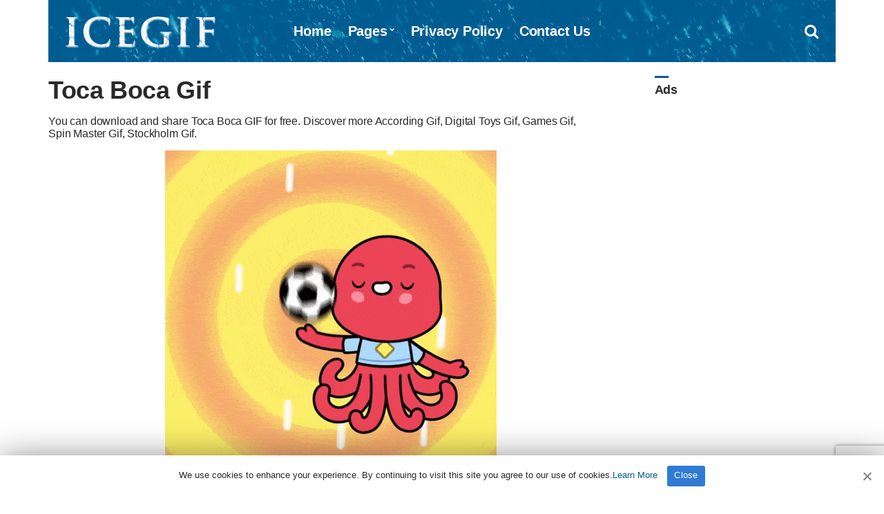

--- FILE ---
content_type: text/html; charset=UTF-8
request_url: https://www.icegif.com/toca-boca-2/
body_size: 5173
content:
<!doctype html>
<html lang="en-US" prefix="og: https://ogp.me/ns#">
<head>
<meta charset="UTF-8">
<meta name="viewport" content="width=device-width, initial-scale=1">
<meta name="description" content="You can download and share Toca Boca GIF for free. Discover more According, Digital Toys, Games, Spin Master GIFs." />
<meta property="og:description" content="You can download and share Toca Boca GIF for free. Discover more According, Digital Toys, Games, Spin Master GIFs.">
<meta name="twitter:description" content="You can download and share Toca Boca GIF for free. Discover more According, Digital Toys, Games, Spin Master GIFs.">

<!-- Search Engine Optimization by Rank Math - https://rankmath.com/ -->
<title>Toca Boca Gif - IceGif</title>
<meta name="robots" content="follow, index, max-snippet:-1, max-video-preview:-1, max-image-preview:large"/>
<link rel="canonical" href="https://www.icegif.com/toca-boca-2/" />
<meta property="og:locale" content="en_US" />
<meta property="og:type" content="article" />
<meta property="og:title" content="Toca Boca Gif - IceGif" />
<meta property="og:description" content="[&hellip;]" />
<meta property="og:url" content="https://www.icegif.com/toca-boca-2/" />
<meta property="og:site_name" content="IceGif" />
<meta property="article:tag" content="According" />
<meta property="article:tag" content="Digital Toys" />
<meta property="article:tag" content="Games" />
<meta property="article:tag" content="Spin Master" />
<meta property="article:tag" content="Stockholm" />
<meta property="article:tag" content="Sweden." />
<meta property="article:tag" content="Swedish" />
<meta property="article:tag" content="Tablets" />
<meta property="article:tag" content="Toca Boca" />
<meta property="article:tag" content="Website" />
<meta property="article:section" content="Icegif" />
<meta property="og:image" content="https://www.icegif.com/wp-content/uploads/2021/12/icegif-1834.gif" />
<meta property="og:image:secure_url" content="https://www.icegif.com/wp-content/uploads/2021/12/icegif-1834.gif" />
<meta property="og:image:width" content="480" />
<meta property="og:image:height" content="480" />
<meta property="og:image:alt" content="Toca Boca" />
<meta property="og:image:type" content="image/gif" />
<meta name="twitter:card" content="summary_large_image" />
<meta name="twitter:title" content="Toca Boca Gif - IceGif" />
<meta name="twitter:description" content="[&hellip;]" />
<meta name="twitter:site" content="@icegif" />
<meta name="twitter:creator" content="@icegif" />
<meta name="twitter:image" content="https://www.icegif.com/wp-content/uploads/2021/12/icegif-1834.gif" />
<meta name="twitter:label1" content="Written by" />
<meta name="twitter:data1" content="nur" />
<meta name="twitter:label2" content="Time to read" />
<meta name="twitter:data2" content="Less than a minute" />
<!-- /Rank Math WordPress SEO plugin -->

<style id='wp-img-auto-sizes-contain-inline-css' type='text/css'>
img:is([sizes=auto i],[sizes^="auto," i]){contain-intrinsic-size:3000px 1500px}
/*# sourceURL=wp-img-auto-sizes-contain-inline-css */
</style>
<link rel='stylesheet' id='wp-postratings-css' href='https://www.icegif.com/wp-content/themes/gif/postratings-css.css?ver=1.91.2' type='text/css' media='all' />
<link rel='stylesheet' id='pinmaister-base-css' href='https://www.icegif.com/wp-content/themes/gif/css/base.css?ver=6.9' type='text/css' media='all' />
<link rel='stylesheet' id='mmenu-css' href='https://www.icegif.com/wp-content/themes/gif/css/mmenu.css?ver=5.5.3' type='text/css' media='all' />
<link rel='stylesheet' id='font-awesome-css' href='https://www.icegif.com/wp-content/themes/gif/css/font-awesome.css?ver=4.7.0' type='text/css' media='all' />
<link rel='stylesheet' id='magnific-popup-css' href='https://www.icegif.com/wp-content/themes/gif/css/magnific.css?ver=1.0.0' type='text/css' media='all' />
<link rel='stylesheet' id='slick-css' href='https://www.icegif.com/wp-content/themes/gif/css/slick.css?ver=1.6.0' type='text/css' media='all' />
<link rel='stylesheet' id='pinmaister-style-css' href='https://www.icegif.com/wp-content/themes/gif/style.css?ver=6.9' type='text/css' media='all' />
<style id='pinmaister-style-inline-css' type='text/css'>
			.mast-head,
			.mast-head-search {
				background-color: #005b90;
			}

			.navigation-main ul {
				border-color: #005b90;
			}
			
/*# sourceURL=pinmaister-style-inline-css */
</style>
<script type="text/javascript" src="https://www.icegif.com/wp-includes/js/jquery/jquery.min.js?ver=3.7.1" id="jquery-core-js"></script>
<link rel="shortcut icon" href="https://www.icegif.com/img/favicon.png" />
<link rel="apple-touch-icon" sizes="76x76" href="https://www.icegif.com/img/favicon-76x76.png">
<link rel="apple-touch-icon" sizes="120x120" href="https://www.icegif.com/img/favicon-120x120.png">
<link rel="apple-touch-icon" sizes="152x152" href="https://www.icegif.com/img/favicon-152x152.png">
<link rel="apple-touch-icon" sizes="180x180" href="https://www.icegif.com/img/favicon-180x180.png">
<link rel="icon" type="image/png" href="https://www.icegif.com/img/favicon-32x32.png" sizes="32x32">
<link rel="icon" type="image/png" href="https://www.icegif.com/img/favicon-194x194.png" sizes="194x194">
<link rel="icon" type="image/png" href="https://www.icegif.com/img/favicon-96x96.png" sizes="96x96">
<link rel="icon" type="image/png" href="https://www.icegif.com/img/favicon-192x192.png" sizes="192x192">
<link rel="icon" type="image/png" href="https://www.icegif.com/img/favicon-16x16.png" sizes="16x16">
<meta name="msapplication-TileImage" content="https://www.icegif.com/img/favicon-32x32.png" />
<script data-ad-client="ca-pub-8250472430762696" async src="https://pagead2.googlesyndication.com/pagead/js/adsbygoogle.js"></script>
<!-- adsterra.com 
<script type='text/javascript' src='//impressexaltsculptor.com/df/44/50/df4450896d6733f7cbf6b13ded87efe8.js'></script>
 #adsterra.com -->
</head>
<body>

<div id="page">
<div id="mobilemenu"></div>
<header class="header">
<div class="container">
<div class="row">
<div class="col-xs-12">
<div class="mast-head">
<div class="mast-head-search">
<form action="https://www.icegif.com/" class="mast-head-search-form">
<label for="mast-head-search-input" class="sr-only">Search for:</label>
<input name="s" type="search" id="mast-head-search-input" class="mast-head-search-input" placeholder="Enter your search and press return">
<a href="#" title="Dismiss search form" class="mast-head-search-dismiss">&times;<span class="sr-only"> Dismiss search form</span></a>
</form>
</div>

<div class="mast-head-branding">
<h1 class="site-logo">
<a href="https://www.icegif.com/" class="custom-logo-link" rel="home" aria-current="page"><img width="263" height="60" src="https://www.icegif.com/img/logo.png" class="custom-logo" alt="Icegif Logo" decoding="async"></a>
</h1>
</div>

<nav class="nav">
<ul id="menu-menu-1" class="navigation-main"><li><a href="https://www.icegif.com/">Home</a></li>
<li class="menu-item-has-children"><a href="#">Pages</a>
<ul class="sub-menu">
	<li><a href="https://www.icegif.com/top-rated-gifs/">Top Rated GIFs</a></li>
	<li><a href="https://www.icegif.com/most-popular-gifs/">Most Popular GIFs</a></li>
	<li><a href="https://www.icegif.com/latest-gifs/">Latest GIFs</a></li>
	<li><a href="https://www.icegif.com/random-gifs/">Random GIFs</a></li>
</ul>
</li>
<li><a rel="privacy-policy" href="https://www.icegif.com/privacy-policy/">Privacy Policy</a></li>
<li><a href="https://www.icegif.com/contact-us/">Contact Us</a></li>
</ul></nav>

<div class="mast-head-utils">

<a title="Open search box" href="#" class="trigger-search"><i class="fa fa-search"></i><span class="sr-only">Open search box</span></a>
<a href="#mobilemenu" class="mobile-menu-trigger"><i class="fa fa-navicon"></i><span class="mobile-menu-trigger-label">Menu</span></a>
</div>
</div>
</div>
</div>
</div>
</header><div class="page-hero">
</div>
<main class="main">
<div class="container">
<div class="row">
<div class="col-xl-9 col-lg-8 col-xs-12">
<article id="entry-49514" class="entry">

<header class="entry-header">

<div class="entry-utils">

</div>

<h1 class="entry-title">Toca Boca Gif</h1>

<div class="posth2"><h2>You can download and share Toca Boca GIF for free. Discover more According Gif, Digital Toys Gif, Games Gif, Spin Master Gif, Stockholm Gif.</h2></div>


</header>

<figure class="entry-thumb">
<a class="ci-lightbox" href="https://www.icegif.com/wp-content/uploads/2021/12/icegif-1834.gif">
<img width="480" height="480" src="https://www.icegif.com/wp-content/uploads/2021/12/icegif-1834.gif" class="attachment-full size-full wp-post-image" alt="Toca Boca Gif" decoding="async" fetchpriority="high" title="Toca Boca Gif"></a>


<div class="ratingsingle"><div id="post-ratings-49514" class="post-ratings" data-nonce="d2f7ddd036"><img id="rating_49514_1" src="https://www.icegif.com/wp-content/plugins/wp-postratings/images/stars_crystal/rating_on.gif" alt="" title="" onmouseover="current_rating(49514, 1, '1 Star');" onmouseout="ratings_off(5, 0, 0);" onclick="rate_post();" onkeypress="rate_post();" style="cursor: pointer; border: 0px;" /><img id="rating_49514_2" src="https://www.icegif.com/wp-content/plugins/wp-postratings/images/stars_crystal/rating_on.gif" alt="" title="" onmouseover="current_rating(49514, 2, '2 Stars');" onmouseout="ratings_off(5, 0, 0);" onclick="rate_post();" onkeypress="rate_post();" style="cursor: pointer; border: 0px;" /><img id="rating_49514_3" src="https://www.icegif.com/wp-content/plugins/wp-postratings/images/stars_crystal/rating_on.gif" alt="" title="" onmouseover="current_rating(49514, 3, '3 Stars');" onmouseout="ratings_off(5, 0, 0);" onclick="rate_post();" onkeypress="rate_post();" style="cursor: pointer; border: 0px;" /><img id="rating_49514_4" src="https://www.icegif.com/wp-content/plugins/wp-postratings/images/stars_crystal/rating_on.gif" alt="" title="" onmouseover="current_rating(49514, 4, '4 Stars');" onmouseout="ratings_off(5, 0, 0);" onclick="rate_post();" onkeypress="rate_post();" style="cursor: pointer; border: 0px;" /><img id="rating_49514_5" src="https://www.icegif.com/wp-content/plugins/wp-postratings/images/stars_crystal/rating_on.gif" alt="" title="" onmouseover="current_rating(49514, 5, '5 Stars');" onmouseout="ratings_off(5, 0, 0);" onclick="rate_post();" onkeypress="rate_post();" style="cursor: pointer; border: 0px;" /> (<strong>1</strong> votes, average: <strong>5.00</strong> out of 5)<br /><span class="post-ratings-text" id="ratings_49514_text"></span></div></div>

<div class="downloadgif">
<a title="Toca Boca GIF Download" class="btn" id="download" href="https://www.icegif.com/wp-content/uploads/2021/12/icegif-1834.gif" download><i class="fa fa-download"></i> DOWNLOAD Toca Boca GIF</a>
<p>
<!-- Google Adsense -->
<ins class="adsbygoogle"
style="display:block"
data-ad-client="ca-pub-8250472430762696"
data-ad-slot="6930554482"
data-ad-format="auto"
data-full-width-responsive="true"></ins>
<script>(adsbygoogle = window.adsbygoogle || []).push({});</script>
<!-- #Google Adsense -->
</p>
</div>
</figure>

<div class="entry-content">

<h2>Toca Boca</h2>
<p>Toca Boca is a Swedish app development studio focused on child-friendly applications for tablets and smartphones. According to the company&#8217;s website, &#8220;We make digital toys and games that help stimulate the imagination.&#8221; The company is owned by Spin Master and based in Stockholm, Sweden.</p>
<p><a href="https://en.wikipedia.org/wiki/Toca_Boca" rel="noopener">https://en.wikipedia.org/wiki/Toca_Boca</a></p>

</div>

<div class="row" id="share">
<div class="col-xl-12 col-lg-12 col-xs-12">
<aside class="entry-sharing entry-section">

<a href="https://wa.me/?text=https%3A%2F%2Fwww.icegif.com%2Ftoca-boca-2%2F" target="_blank"><i class="fa fa-whatsapp" id="wp"></i> WHATSAPP</a>
<a href="https://www.facebook.com/dialog/send?app_id=832737210470786&#038;link=https%3A%2F%2Fwww.icegif.com%2Ftoca-boca-2%2F&#038;redirect_uri=https%3A%2F%2Fwww.icegif.com" target="_blank"><i class="fa fa-share-alt-square" id="msn"></i> MESSENGER</a>
<a href="https://telegram.me/share/url?url=https%3A%2F%2Fwww.icegif.com%2Ftoca-boca-2%2F&#038;text=Toca+Boca+Gif" target="_blank"><i class="fa fa-telegram" id="tg"></i> TELEGRAM</a>
<a href="https://www.facebook.com/sharer.php?u=https://www.icegif.com/toca-boca-2/" target="_blank"><i class="fa fa-facebook-square" id="fc"></i> FACEBOOK</a>
<a href="https://twitter.com/share?url=https://www.icegif.com/toca-boca-2/" target="_blank"><i class="fa fa-twitter" id="tw"></i> TWITTER</a>
<a href="https://pinterest.com/pin/create/bookmarklet/?url=https://www.icegif.com/toca-boca-2/&#038;description=Toca%20Boca%20Gif&#038;media=https://www.icegif.com/wp-content/uploads/2021/12/icegif-1834.gif" target="_blank"><i class="fa fa-pinterest" id="pt"></i> PINTEREST</a></aside>

</div>
</div>

<div class="entry-tags">
<b>Tags:</b>
<ul>
<li><a title="According Gif" href="https://www.icegif.com/gif/according/">According Gif</a> (202) <i>-</i> <li><a title="Digital Toys Gif" href="https://www.icegif.com/gif/digital-toys/">Digital Toys Gif</a> (32) <i>-</i> <li><a title="Games Gif" href="https://www.icegif.com/gif/games/">Games Gif</a> (147) <i>-</i> <li><a title="Spin Master Gif" href="https://www.icegif.com/gif/spin-master/">Spin Master Gif</a> (32) <i>-</i> <li><a title="Stockholm Gif" href="https://www.icegif.com/gif/stockholm/">Stockholm Gif</a> (32) <i>-</i> <li><a title="Sweden. Gif" href="https://www.icegif.com/gif/sweden/">Sweden. Gif</a> (32) <i>-</i> <li><a title="Swedish Gif" href="https://www.icegif.com/gif/swedish/">Swedish Gif</a> (52) <i>-</i> <li><a title="Tablets Gif" href="https://www.icegif.com/gif/tablets/">Tablets Gif</a> (32) <i>-</i> <li><a title="Toca Boca Gif" href="https://www.icegif.com/gif/toca-boca/">Toca Boca Gif</a> (32) <i>-</i> <li><a title="Website Gif" href="https://www.icegif.com/gif/website/">Website Gif</a> (80) </ul>
</div>

</article>
</div>

<div class="col-xl-3 col-lg-4 col-xs-12">
<div class="sidebar">
<aside id="custom_html-3" class="widget_text widget widget_custom_html"><h3 class="widget-title">Ads</h3><div class="textwidget custom-html-widget"><ins class="adsbygoogle"
     style="display:block; text-align:center;"
     data-ad-layout="in-article"
     data-ad-format="fluid"
     data-ad-client="ca-pub-8250472430762696"
     data-ad-slot="1183403783"></ins>
<script>
     (adsbygoogle = window.adsbygoogle || []).push({});
</script></div></aside><aside id="ci-latest-posts-sidebar-3" class="widget widget_ci-latest-posts-sidebar"><h3 class="widget-title">Latest GIFs</h3><div class="row row-equal row-items latestmobile">					<div class="col-xs-12">
						<article id="entry-177701" class="entry-item">
<figure class="entry-item-thumb">
<a href="https://www.icegif.com/lohri-13/">
<img width="220" height="220" src="https://www.icegif.com/wp-content/uploads/2026/01/lohri-icegif.gif" class="attachment-full size-full wp-post-image" alt="Lohri Gif" title="Lohri Gif" decoding="async" loading="lazy" /></a>
</figure>
<div class="entry-item-content">
<h2 class="entry-item-title"><a title="Lohri Gif" href="https://www.icegif.com/lohri-13/">Lohri Gif</a></h2>
</div>
</article>					</div>
										<div class="col-xs-12">
						<article id="entry-177687" class="entry-item">
<figure class="entry-item-thumb">
<a href="https://www.icegif.com/lohri-12/">
<img width="220" height="326" src="https://www.icegif.com/wp-content/uploads/2026/01/lohri-icegif-1.gif" class="attachment-full size-full wp-post-image" alt="Lohri Gif" title="Lohri Gif" decoding="async" loading="lazy" /></a>
</figure>
<div class="entry-item-content">
<h2 class="entry-item-title"><a title="Lohri Gif" href="https://www.icegif.com/lohri-12/">Lohri Gif</a></h2>
</div>
</article>					</div>
					</div></aside></div></div>

</div>

<div class="row">
<div class="col-xl-12 col-lg-12 col-xs-12">




</div>
</div>

</div>
</main>



<footer class="footer">

<div class="foot">
<div class="container">

<div class="row">
<div class="col-xs-12">

</div>
</div>

<div class="row">
<div class="col-xs-12">
<p>All Rights Reserved. © 2026 icegif.com</p>
</div>
</div>
</div>
</div>

</footer>
</div>

<script type="speculationrules">
{"prefetch":[{"source":"document","where":{"and":[{"href_matches":"/*"},{"not":{"href_matches":["/wp-*.php","/wp-admin/*","/wp-content/uploads/*","/wp-content/*","/wp-content/plugins/*","/wp-content/themes/gif/*","/*\\?(.+)"]}},{"not":{"selector_matches":"a[rel~=\"nofollow\"]"}},{"not":{"selector_matches":".no-prefetch, .no-prefetch a"}}]},"eagerness":"conservative"}]}
</script>
<script type="text/javascript" id="wp-postratings-js-extra">
/* <![CDATA[ */
var ratingsL10n = {"plugin_url":"https://www.icegif.com/wp-content/plugins/wp-postratings","ajax_url":"https://www.icegif.com/wp-admin/admin-ajax.php","text_wait":"Please rate only 1 item at a time.","image":"stars_crystal","image_ext":"gif","max":"5","show_loading":"0","show_fading":"1","custom":"0"};
var ratings_mouseover_image=new Image();ratings_mouseover_image.src="https://www.icegif.com/wp-content/plugins/wp-postratings/images/stars_crystal/rating_over.gif";;
//# sourceURL=wp-postratings-js-extra
/* ]]> */
</script>
<script type="text/javascript" src="https://www.icegif.com/wp-content/plugins/wp-postratings/js/postratings-js.js?ver=1.91.2" id="wp-postratings-js"></script>
<script type="text/javascript" src="https://www.icegif.com/wp-content/themes/gif/js/superfish.js?ver=1.7.5" id="superfish-js"></script>
<script type="text/javascript" src="https://www.icegif.com/wp-content/themes/gif/js/jquery.mmenu.min.all.js?ver=5.5.3" id="mmenu-js"></script>
<script type="text/javascript" src="https://www.icegif.com/wp-content/themes/gif/js/slick.min.js?ver=1.6.0" id="slick-js"></script>
<script type="text/javascript" src="https://www.icegif.com/wp-content/themes/gif/js/isotope.pkgd.min.js?ver=3.0.1" id="isotope-js"></script>
<script type="text/javascript" src="https://www.icegif.com/wp-includes/js/imagesloaded.min.js?ver=5.0.0" id="imagesloaded-js"></script>
<script type="text/javascript" src="https://www.icegif.com/wp-content/themes/gif/js/jquery.fitvids.js?ver=1.1" id="fitVids-js"></script>
<script type="text/javascript" src="https://www.icegif.com/wp-content/themes/gif/js/jquery.magnific-popup.js?ver=1.0.0" id="magnific-popup-js"></script>
<script type="text/javascript" src="https://www.icegif.com/wp-content/themes/gif/js/jquery.matchHeight.js?ver=6.9" id="match-height-js"></script>
<script type="text/javascript" src="https://www.icegif.com/wp-content/themes/gif/js/scripts.js?ver=6.9" id="pinmaister-front-scripts-js"></script>
<script type="text/javascript" src="https://www.google.com/recaptcha/api.js?render=6LfMpJcqAAAAAALy9TBF4F1lxHl1zFoMjNhcUBZD&amp;ver=3.0" id="google-recaptcha-js"></script>
<script type="text/javascript" src="https://www.icegif.com/wp-includes/js/dist/vendor/wp-polyfill.min.js?ver=3.15.0" id="wp-polyfill-js"></script>
<script type="text/javascript" id="wpcf7-recaptcha-js-before">
/* <![CDATA[ */
var wpcf7_recaptcha = {
    "sitekey": "6LfMpJcqAAAAAALy9TBF4F1lxHl1zFoMjNhcUBZD",
    "actions": {
        "homepage": "homepage",
        "contactform": "contactform"
    }
};
//# sourceURL=wpcf7-recaptcha-js-before
/* ]]> */
</script>
<script type="text/javascript" src="https://www.icegif.com/wp-content/plugins/contact-form-7/modules/recaptcha/index.js?ver=6.1.4" id="wpcf7-recaptcha-js"></script>

<!-- Cookie -->
<script type='text/javascript'>/* <![CDATA[ */ var cnArgs = {"ajaxUrl":"https://www.icegif.com/wp-admin/admin-ajax.php","nonce":"e7084e4c96","hideEffect":"slide","position":"bottom","onScroll":"0","onScrollOffset":"100","onClick":"0","cookieName":"cookie4a8251a","cookieTime":"15811200","cookieTimeRejected":"15811200","cookiePath":"\/","cookieDomain":"","redirection":"0","cache":"1","refuse":"0","revokeCookies":"0","revokeCookiesOpt":"automatic"};/* ]]> */</script>
<script type='text/javascript' src='https://www.icegif.com/wp-content/themes/gif/cookie/cookie.js'></script>
<link rel='stylesheet' id='cookie-notice-front-css'  href='https://www.icegif.com/wp-content/themes/gif/cookie/cookie.css' type='text/css' media='all' />
<div id="cookie-notice" role="banner" class="cookie-notice-hidden cookie-revoke-hidden cn-position-bottom">
<div class="cookie-notice-container">
<span id="cn-notice-text" class="cn-text-container">We use cookies to enhance your experience. By continuing to visit this site you agree to our use of cookies.<a target="_blank" href="https://www.icegif.com/privacy-policy">Learn More</a></span>
<span id="cn-notice-buttons" class="cn-buttons-container"><a href="#" id="cn-accept-cookie" data-cookie-set="accept" class="cn-set-cookie cn-button wp-default">Close</a></span><a href="javascript:void(0);" id="cn-close-notice" data-cookie-set="accept" class="cn-close-icon"></a>
</div>
</div>
<!-- #Cookie -->
<script type="text/javascript" async defer src="//assets.pinterest.com/js/pinit.js"></script>
<!-- Google Analytics -->
<script async src="https://www.googletagmanager.com/gtag/js?id=UA-143524590-2"></script><script>window.dataLayer = window.dataLayer || [];function gtag(){dataLayer.push(arguments);}gtag('js', new Date());gtag('config', 'UA-143524590-2');</script>
<!-- #Google Analytics -->

</body>
</html>

--- FILE ---
content_type: text/html; charset=utf-8
request_url: https://www.google.com/recaptcha/api2/anchor?ar=1&k=6LfMpJcqAAAAAALy9TBF4F1lxHl1zFoMjNhcUBZD&co=aHR0cHM6Ly93d3cuaWNlZ2lmLmNvbTo0NDM.&hl=en&v=9TiwnJFHeuIw_s0wSd3fiKfN&size=invisible&anchor-ms=20000&execute-ms=30000&cb=lbek6hk1mjr4
body_size: 48459
content:
<!DOCTYPE HTML><html dir="ltr" lang="en"><head><meta http-equiv="Content-Type" content="text/html; charset=UTF-8">
<meta http-equiv="X-UA-Compatible" content="IE=edge">
<title>reCAPTCHA</title>
<style type="text/css">
/* cyrillic-ext */
@font-face {
  font-family: 'Roboto';
  font-style: normal;
  font-weight: 400;
  font-stretch: 100%;
  src: url(//fonts.gstatic.com/s/roboto/v48/KFO7CnqEu92Fr1ME7kSn66aGLdTylUAMa3GUBHMdazTgWw.woff2) format('woff2');
  unicode-range: U+0460-052F, U+1C80-1C8A, U+20B4, U+2DE0-2DFF, U+A640-A69F, U+FE2E-FE2F;
}
/* cyrillic */
@font-face {
  font-family: 'Roboto';
  font-style: normal;
  font-weight: 400;
  font-stretch: 100%;
  src: url(//fonts.gstatic.com/s/roboto/v48/KFO7CnqEu92Fr1ME7kSn66aGLdTylUAMa3iUBHMdazTgWw.woff2) format('woff2');
  unicode-range: U+0301, U+0400-045F, U+0490-0491, U+04B0-04B1, U+2116;
}
/* greek-ext */
@font-face {
  font-family: 'Roboto';
  font-style: normal;
  font-weight: 400;
  font-stretch: 100%;
  src: url(//fonts.gstatic.com/s/roboto/v48/KFO7CnqEu92Fr1ME7kSn66aGLdTylUAMa3CUBHMdazTgWw.woff2) format('woff2');
  unicode-range: U+1F00-1FFF;
}
/* greek */
@font-face {
  font-family: 'Roboto';
  font-style: normal;
  font-weight: 400;
  font-stretch: 100%;
  src: url(//fonts.gstatic.com/s/roboto/v48/KFO7CnqEu92Fr1ME7kSn66aGLdTylUAMa3-UBHMdazTgWw.woff2) format('woff2');
  unicode-range: U+0370-0377, U+037A-037F, U+0384-038A, U+038C, U+038E-03A1, U+03A3-03FF;
}
/* math */
@font-face {
  font-family: 'Roboto';
  font-style: normal;
  font-weight: 400;
  font-stretch: 100%;
  src: url(//fonts.gstatic.com/s/roboto/v48/KFO7CnqEu92Fr1ME7kSn66aGLdTylUAMawCUBHMdazTgWw.woff2) format('woff2');
  unicode-range: U+0302-0303, U+0305, U+0307-0308, U+0310, U+0312, U+0315, U+031A, U+0326-0327, U+032C, U+032F-0330, U+0332-0333, U+0338, U+033A, U+0346, U+034D, U+0391-03A1, U+03A3-03A9, U+03B1-03C9, U+03D1, U+03D5-03D6, U+03F0-03F1, U+03F4-03F5, U+2016-2017, U+2034-2038, U+203C, U+2040, U+2043, U+2047, U+2050, U+2057, U+205F, U+2070-2071, U+2074-208E, U+2090-209C, U+20D0-20DC, U+20E1, U+20E5-20EF, U+2100-2112, U+2114-2115, U+2117-2121, U+2123-214F, U+2190, U+2192, U+2194-21AE, U+21B0-21E5, U+21F1-21F2, U+21F4-2211, U+2213-2214, U+2216-22FF, U+2308-230B, U+2310, U+2319, U+231C-2321, U+2336-237A, U+237C, U+2395, U+239B-23B7, U+23D0, U+23DC-23E1, U+2474-2475, U+25AF, U+25B3, U+25B7, U+25BD, U+25C1, U+25CA, U+25CC, U+25FB, U+266D-266F, U+27C0-27FF, U+2900-2AFF, U+2B0E-2B11, U+2B30-2B4C, U+2BFE, U+3030, U+FF5B, U+FF5D, U+1D400-1D7FF, U+1EE00-1EEFF;
}
/* symbols */
@font-face {
  font-family: 'Roboto';
  font-style: normal;
  font-weight: 400;
  font-stretch: 100%;
  src: url(//fonts.gstatic.com/s/roboto/v48/KFO7CnqEu92Fr1ME7kSn66aGLdTylUAMaxKUBHMdazTgWw.woff2) format('woff2');
  unicode-range: U+0001-000C, U+000E-001F, U+007F-009F, U+20DD-20E0, U+20E2-20E4, U+2150-218F, U+2190, U+2192, U+2194-2199, U+21AF, U+21E6-21F0, U+21F3, U+2218-2219, U+2299, U+22C4-22C6, U+2300-243F, U+2440-244A, U+2460-24FF, U+25A0-27BF, U+2800-28FF, U+2921-2922, U+2981, U+29BF, U+29EB, U+2B00-2BFF, U+4DC0-4DFF, U+FFF9-FFFB, U+10140-1018E, U+10190-1019C, U+101A0, U+101D0-101FD, U+102E0-102FB, U+10E60-10E7E, U+1D2C0-1D2D3, U+1D2E0-1D37F, U+1F000-1F0FF, U+1F100-1F1AD, U+1F1E6-1F1FF, U+1F30D-1F30F, U+1F315, U+1F31C, U+1F31E, U+1F320-1F32C, U+1F336, U+1F378, U+1F37D, U+1F382, U+1F393-1F39F, U+1F3A7-1F3A8, U+1F3AC-1F3AF, U+1F3C2, U+1F3C4-1F3C6, U+1F3CA-1F3CE, U+1F3D4-1F3E0, U+1F3ED, U+1F3F1-1F3F3, U+1F3F5-1F3F7, U+1F408, U+1F415, U+1F41F, U+1F426, U+1F43F, U+1F441-1F442, U+1F444, U+1F446-1F449, U+1F44C-1F44E, U+1F453, U+1F46A, U+1F47D, U+1F4A3, U+1F4B0, U+1F4B3, U+1F4B9, U+1F4BB, U+1F4BF, U+1F4C8-1F4CB, U+1F4D6, U+1F4DA, U+1F4DF, U+1F4E3-1F4E6, U+1F4EA-1F4ED, U+1F4F7, U+1F4F9-1F4FB, U+1F4FD-1F4FE, U+1F503, U+1F507-1F50B, U+1F50D, U+1F512-1F513, U+1F53E-1F54A, U+1F54F-1F5FA, U+1F610, U+1F650-1F67F, U+1F687, U+1F68D, U+1F691, U+1F694, U+1F698, U+1F6AD, U+1F6B2, U+1F6B9-1F6BA, U+1F6BC, U+1F6C6-1F6CF, U+1F6D3-1F6D7, U+1F6E0-1F6EA, U+1F6F0-1F6F3, U+1F6F7-1F6FC, U+1F700-1F7FF, U+1F800-1F80B, U+1F810-1F847, U+1F850-1F859, U+1F860-1F887, U+1F890-1F8AD, U+1F8B0-1F8BB, U+1F8C0-1F8C1, U+1F900-1F90B, U+1F93B, U+1F946, U+1F984, U+1F996, U+1F9E9, U+1FA00-1FA6F, U+1FA70-1FA7C, U+1FA80-1FA89, U+1FA8F-1FAC6, U+1FACE-1FADC, U+1FADF-1FAE9, U+1FAF0-1FAF8, U+1FB00-1FBFF;
}
/* vietnamese */
@font-face {
  font-family: 'Roboto';
  font-style: normal;
  font-weight: 400;
  font-stretch: 100%;
  src: url(//fonts.gstatic.com/s/roboto/v48/KFO7CnqEu92Fr1ME7kSn66aGLdTylUAMa3OUBHMdazTgWw.woff2) format('woff2');
  unicode-range: U+0102-0103, U+0110-0111, U+0128-0129, U+0168-0169, U+01A0-01A1, U+01AF-01B0, U+0300-0301, U+0303-0304, U+0308-0309, U+0323, U+0329, U+1EA0-1EF9, U+20AB;
}
/* latin-ext */
@font-face {
  font-family: 'Roboto';
  font-style: normal;
  font-weight: 400;
  font-stretch: 100%;
  src: url(//fonts.gstatic.com/s/roboto/v48/KFO7CnqEu92Fr1ME7kSn66aGLdTylUAMa3KUBHMdazTgWw.woff2) format('woff2');
  unicode-range: U+0100-02BA, U+02BD-02C5, U+02C7-02CC, U+02CE-02D7, U+02DD-02FF, U+0304, U+0308, U+0329, U+1D00-1DBF, U+1E00-1E9F, U+1EF2-1EFF, U+2020, U+20A0-20AB, U+20AD-20C0, U+2113, U+2C60-2C7F, U+A720-A7FF;
}
/* latin */
@font-face {
  font-family: 'Roboto';
  font-style: normal;
  font-weight: 400;
  font-stretch: 100%;
  src: url(//fonts.gstatic.com/s/roboto/v48/KFO7CnqEu92Fr1ME7kSn66aGLdTylUAMa3yUBHMdazQ.woff2) format('woff2');
  unicode-range: U+0000-00FF, U+0131, U+0152-0153, U+02BB-02BC, U+02C6, U+02DA, U+02DC, U+0304, U+0308, U+0329, U+2000-206F, U+20AC, U+2122, U+2191, U+2193, U+2212, U+2215, U+FEFF, U+FFFD;
}
/* cyrillic-ext */
@font-face {
  font-family: 'Roboto';
  font-style: normal;
  font-weight: 500;
  font-stretch: 100%;
  src: url(//fonts.gstatic.com/s/roboto/v48/KFO7CnqEu92Fr1ME7kSn66aGLdTylUAMa3GUBHMdazTgWw.woff2) format('woff2');
  unicode-range: U+0460-052F, U+1C80-1C8A, U+20B4, U+2DE0-2DFF, U+A640-A69F, U+FE2E-FE2F;
}
/* cyrillic */
@font-face {
  font-family: 'Roboto';
  font-style: normal;
  font-weight: 500;
  font-stretch: 100%;
  src: url(//fonts.gstatic.com/s/roboto/v48/KFO7CnqEu92Fr1ME7kSn66aGLdTylUAMa3iUBHMdazTgWw.woff2) format('woff2');
  unicode-range: U+0301, U+0400-045F, U+0490-0491, U+04B0-04B1, U+2116;
}
/* greek-ext */
@font-face {
  font-family: 'Roboto';
  font-style: normal;
  font-weight: 500;
  font-stretch: 100%;
  src: url(//fonts.gstatic.com/s/roboto/v48/KFO7CnqEu92Fr1ME7kSn66aGLdTylUAMa3CUBHMdazTgWw.woff2) format('woff2');
  unicode-range: U+1F00-1FFF;
}
/* greek */
@font-face {
  font-family: 'Roboto';
  font-style: normal;
  font-weight: 500;
  font-stretch: 100%;
  src: url(//fonts.gstatic.com/s/roboto/v48/KFO7CnqEu92Fr1ME7kSn66aGLdTylUAMa3-UBHMdazTgWw.woff2) format('woff2');
  unicode-range: U+0370-0377, U+037A-037F, U+0384-038A, U+038C, U+038E-03A1, U+03A3-03FF;
}
/* math */
@font-face {
  font-family: 'Roboto';
  font-style: normal;
  font-weight: 500;
  font-stretch: 100%;
  src: url(//fonts.gstatic.com/s/roboto/v48/KFO7CnqEu92Fr1ME7kSn66aGLdTylUAMawCUBHMdazTgWw.woff2) format('woff2');
  unicode-range: U+0302-0303, U+0305, U+0307-0308, U+0310, U+0312, U+0315, U+031A, U+0326-0327, U+032C, U+032F-0330, U+0332-0333, U+0338, U+033A, U+0346, U+034D, U+0391-03A1, U+03A3-03A9, U+03B1-03C9, U+03D1, U+03D5-03D6, U+03F0-03F1, U+03F4-03F5, U+2016-2017, U+2034-2038, U+203C, U+2040, U+2043, U+2047, U+2050, U+2057, U+205F, U+2070-2071, U+2074-208E, U+2090-209C, U+20D0-20DC, U+20E1, U+20E5-20EF, U+2100-2112, U+2114-2115, U+2117-2121, U+2123-214F, U+2190, U+2192, U+2194-21AE, U+21B0-21E5, U+21F1-21F2, U+21F4-2211, U+2213-2214, U+2216-22FF, U+2308-230B, U+2310, U+2319, U+231C-2321, U+2336-237A, U+237C, U+2395, U+239B-23B7, U+23D0, U+23DC-23E1, U+2474-2475, U+25AF, U+25B3, U+25B7, U+25BD, U+25C1, U+25CA, U+25CC, U+25FB, U+266D-266F, U+27C0-27FF, U+2900-2AFF, U+2B0E-2B11, U+2B30-2B4C, U+2BFE, U+3030, U+FF5B, U+FF5D, U+1D400-1D7FF, U+1EE00-1EEFF;
}
/* symbols */
@font-face {
  font-family: 'Roboto';
  font-style: normal;
  font-weight: 500;
  font-stretch: 100%;
  src: url(//fonts.gstatic.com/s/roboto/v48/KFO7CnqEu92Fr1ME7kSn66aGLdTylUAMaxKUBHMdazTgWw.woff2) format('woff2');
  unicode-range: U+0001-000C, U+000E-001F, U+007F-009F, U+20DD-20E0, U+20E2-20E4, U+2150-218F, U+2190, U+2192, U+2194-2199, U+21AF, U+21E6-21F0, U+21F3, U+2218-2219, U+2299, U+22C4-22C6, U+2300-243F, U+2440-244A, U+2460-24FF, U+25A0-27BF, U+2800-28FF, U+2921-2922, U+2981, U+29BF, U+29EB, U+2B00-2BFF, U+4DC0-4DFF, U+FFF9-FFFB, U+10140-1018E, U+10190-1019C, U+101A0, U+101D0-101FD, U+102E0-102FB, U+10E60-10E7E, U+1D2C0-1D2D3, U+1D2E0-1D37F, U+1F000-1F0FF, U+1F100-1F1AD, U+1F1E6-1F1FF, U+1F30D-1F30F, U+1F315, U+1F31C, U+1F31E, U+1F320-1F32C, U+1F336, U+1F378, U+1F37D, U+1F382, U+1F393-1F39F, U+1F3A7-1F3A8, U+1F3AC-1F3AF, U+1F3C2, U+1F3C4-1F3C6, U+1F3CA-1F3CE, U+1F3D4-1F3E0, U+1F3ED, U+1F3F1-1F3F3, U+1F3F5-1F3F7, U+1F408, U+1F415, U+1F41F, U+1F426, U+1F43F, U+1F441-1F442, U+1F444, U+1F446-1F449, U+1F44C-1F44E, U+1F453, U+1F46A, U+1F47D, U+1F4A3, U+1F4B0, U+1F4B3, U+1F4B9, U+1F4BB, U+1F4BF, U+1F4C8-1F4CB, U+1F4D6, U+1F4DA, U+1F4DF, U+1F4E3-1F4E6, U+1F4EA-1F4ED, U+1F4F7, U+1F4F9-1F4FB, U+1F4FD-1F4FE, U+1F503, U+1F507-1F50B, U+1F50D, U+1F512-1F513, U+1F53E-1F54A, U+1F54F-1F5FA, U+1F610, U+1F650-1F67F, U+1F687, U+1F68D, U+1F691, U+1F694, U+1F698, U+1F6AD, U+1F6B2, U+1F6B9-1F6BA, U+1F6BC, U+1F6C6-1F6CF, U+1F6D3-1F6D7, U+1F6E0-1F6EA, U+1F6F0-1F6F3, U+1F6F7-1F6FC, U+1F700-1F7FF, U+1F800-1F80B, U+1F810-1F847, U+1F850-1F859, U+1F860-1F887, U+1F890-1F8AD, U+1F8B0-1F8BB, U+1F8C0-1F8C1, U+1F900-1F90B, U+1F93B, U+1F946, U+1F984, U+1F996, U+1F9E9, U+1FA00-1FA6F, U+1FA70-1FA7C, U+1FA80-1FA89, U+1FA8F-1FAC6, U+1FACE-1FADC, U+1FADF-1FAE9, U+1FAF0-1FAF8, U+1FB00-1FBFF;
}
/* vietnamese */
@font-face {
  font-family: 'Roboto';
  font-style: normal;
  font-weight: 500;
  font-stretch: 100%;
  src: url(//fonts.gstatic.com/s/roboto/v48/KFO7CnqEu92Fr1ME7kSn66aGLdTylUAMa3OUBHMdazTgWw.woff2) format('woff2');
  unicode-range: U+0102-0103, U+0110-0111, U+0128-0129, U+0168-0169, U+01A0-01A1, U+01AF-01B0, U+0300-0301, U+0303-0304, U+0308-0309, U+0323, U+0329, U+1EA0-1EF9, U+20AB;
}
/* latin-ext */
@font-face {
  font-family: 'Roboto';
  font-style: normal;
  font-weight: 500;
  font-stretch: 100%;
  src: url(//fonts.gstatic.com/s/roboto/v48/KFO7CnqEu92Fr1ME7kSn66aGLdTylUAMa3KUBHMdazTgWw.woff2) format('woff2');
  unicode-range: U+0100-02BA, U+02BD-02C5, U+02C7-02CC, U+02CE-02D7, U+02DD-02FF, U+0304, U+0308, U+0329, U+1D00-1DBF, U+1E00-1E9F, U+1EF2-1EFF, U+2020, U+20A0-20AB, U+20AD-20C0, U+2113, U+2C60-2C7F, U+A720-A7FF;
}
/* latin */
@font-face {
  font-family: 'Roboto';
  font-style: normal;
  font-weight: 500;
  font-stretch: 100%;
  src: url(//fonts.gstatic.com/s/roboto/v48/KFO7CnqEu92Fr1ME7kSn66aGLdTylUAMa3yUBHMdazQ.woff2) format('woff2');
  unicode-range: U+0000-00FF, U+0131, U+0152-0153, U+02BB-02BC, U+02C6, U+02DA, U+02DC, U+0304, U+0308, U+0329, U+2000-206F, U+20AC, U+2122, U+2191, U+2193, U+2212, U+2215, U+FEFF, U+FFFD;
}
/* cyrillic-ext */
@font-face {
  font-family: 'Roboto';
  font-style: normal;
  font-weight: 900;
  font-stretch: 100%;
  src: url(//fonts.gstatic.com/s/roboto/v48/KFO7CnqEu92Fr1ME7kSn66aGLdTylUAMa3GUBHMdazTgWw.woff2) format('woff2');
  unicode-range: U+0460-052F, U+1C80-1C8A, U+20B4, U+2DE0-2DFF, U+A640-A69F, U+FE2E-FE2F;
}
/* cyrillic */
@font-face {
  font-family: 'Roboto';
  font-style: normal;
  font-weight: 900;
  font-stretch: 100%;
  src: url(//fonts.gstatic.com/s/roboto/v48/KFO7CnqEu92Fr1ME7kSn66aGLdTylUAMa3iUBHMdazTgWw.woff2) format('woff2');
  unicode-range: U+0301, U+0400-045F, U+0490-0491, U+04B0-04B1, U+2116;
}
/* greek-ext */
@font-face {
  font-family: 'Roboto';
  font-style: normal;
  font-weight: 900;
  font-stretch: 100%;
  src: url(//fonts.gstatic.com/s/roboto/v48/KFO7CnqEu92Fr1ME7kSn66aGLdTylUAMa3CUBHMdazTgWw.woff2) format('woff2');
  unicode-range: U+1F00-1FFF;
}
/* greek */
@font-face {
  font-family: 'Roboto';
  font-style: normal;
  font-weight: 900;
  font-stretch: 100%;
  src: url(//fonts.gstatic.com/s/roboto/v48/KFO7CnqEu92Fr1ME7kSn66aGLdTylUAMa3-UBHMdazTgWw.woff2) format('woff2');
  unicode-range: U+0370-0377, U+037A-037F, U+0384-038A, U+038C, U+038E-03A1, U+03A3-03FF;
}
/* math */
@font-face {
  font-family: 'Roboto';
  font-style: normal;
  font-weight: 900;
  font-stretch: 100%;
  src: url(//fonts.gstatic.com/s/roboto/v48/KFO7CnqEu92Fr1ME7kSn66aGLdTylUAMawCUBHMdazTgWw.woff2) format('woff2');
  unicode-range: U+0302-0303, U+0305, U+0307-0308, U+0310, U+0312, U+0315, U+031A, U+0326-0327, U+032C, U+032F-0330, U+0332-0333, U+0338, U+033A, U+0346, U+034D, U+0391-03A1, U+03A3-03A9, U+03B1-03C9, U+03D1, U+03D5-03D6, U+03F0-03F1, U+03F4-03F5, U+2016-2017, U+2034-2038, U+203C, U+2040, U+2043, U+2047, U+2050, U+2057, U+205F, U+2070-2071, U+2074-208E, U+2090-209C, U+20D0-20DC, U+20E1, U+20E5-20EF, U+2100-2112, U+2114-2115, U+2117-2121, U+2123-214F, U+2190, U+2192, U+2194-21AE, U+21B0-21E5, U+21F1-21F2, U+21F4-2211, U+2213-2214, U+2216-22FF, U+2308-230B, U+2310, U+2319, U+231C-2321, U+2336-237A, U+237C, U+2395, U+239B-23B7, U+23D0, U+23DC-23E1, U+2474-2475, U+25AF, U+25B3, U+25B7, U+25BD, U+25C1, U+25CA, U+25CC, U+25FB, U+266D-266F, U+27C0-27FF, U+2900-2AFF, U+2B0E-2B11, U+2B30-2B4C, U+2BFE, U+3030, U+FF5B, U+FF5D, U+1D400-1D7FF, U+1EE00-1EEFF;
}
/* symbols */
@font-face {
  font-family: 'Roboto';
  font-style: normal;
  font-weight: 900;
  font-stretch: 100%;
  src: url(//fonts.gstatic.com/s/roboto/v48/KFO7CnqEu92Fr1ME7kSn66aGLdTylUAMaxKUBHMdazTgWw.woff2) format('woff2');
  unicode-range: U+0001-000C, U+000E-001F, U+007F-009F, U+20DD-20E0, U+20E2-20E4, U+2150-218F, U+2190, U+2192, U+2194-2199, U+21AF, U+21E6-21F0, U+21F3, U+2218-2219, U+2299, U+22C4-22C6, U+2300-243F, U+2440-244A, U+2460-24FF, U+25A0-27BF, U+2800-28FF, U+2921-2922, U+2981, U+29BF, U+29EB, U+2B00-2BFF, U+4DC0-4DFF, U+FFF9-FFFB, U+10140-1018E, U+10190-1019C, U+101A0, U+101D0-101FD, U+102E0-102FB, U+10E60-10E7E, U+1D2C0-1D2D3, U+1D2E0-1D37F, U+1F000-1F0FF, U+1F100-1F1AD, U+1F1E6-1F1FF, U+1F30D-1F30F, U+1F315, U+1F31C, U+1F31E, U+1F320-1F32C, U+1F336, U+1F378, U+1F37D, U+1F382, U+1F393-1F39F, U+1F3A7-1F3A8, U+1F3AC-1F3AF, U+1F3C2, U+1F3C4-1F3C6, U+1F3CA-1F3CE, U+1F3D4-1F3E0, U+1F3ED, U+1F3F1-1F3F3, U+1F3F5-1F3F7, U+1F408, U+1F415, U+1F41F, U+1F426, U+1F43F, U+1F441-1F442, U+1F444, U+1F446-1F449, U+1F44C-1F44E, U+1F453, U+1F46A, U+1F47D, U+1F4A3, U+1F4B0, U+1F4B3, U+1F4B9, U+1F4BB, U+1F4BF, U+1F4C8-1F4CB, U+1F4D6, U+1F4DA, U+1F4DF, U+1F4E3-1F4E6, U+1F4EA-1F4ED, U+1F4F7, U+1F4F9-1F4FB, U+1F4FD-1F4FE, U+1F503, U+1F507-1F50B, U+1F50D, U+1F512-1F513, U+1F53E-1F54A, U+1F54F-1F5FA, U+1F610, U+1F650-1F67F, U+1F687, U+1F68D, U+1F691, U+1F694, U+1F698, U+1F6AD, U+1F6B2, U+1F6B9-1F6BA, U+1F6BC, U+1F6C6-1F6CF, U+1F6D3-1F6D7, U+1F6E0-1F6EA, U+1F6F0-1F6F3, U+1F6F7-1F6FC, U+1F700-1F7FF, U+1F800-1F80B, U+1F810-1F847, U+1F850-1F859, U+1F860-1F887, U+1F890-1F8AD, U+1F8B0-1F8BB, U+1F8C0-1F8C1, U+1F900-1F90B, U+1F93B, U+1F946, U+1F984, U+1F996, U+1F9E9, U+1FA00-1FA6F, U+1FA70-1FA7C, U+1FA80-1FA89, U+1FA8F-1FAC6, U+1FACE-1FADC, U+1FADF-1FAE9, U+1FAF0-1FAF8, U+1FB00-1FBFF;
}
/* vietnamese */
@font-face {
  font-family: 'Roboto';
  font-style: normal;
  font-weight: 900;
  font-stretch: 100%;
  src: url(//fonts.gstatic.com/s/roboto/v48/KFO7CnqEu92Fr1ME7kSn66aGLdTylUAMa3OUBHMdazTgWw.woff2) format('woff2');
  unicode-range: U+0102-0103, U+0110-0111, U+0128-0129, U+0168-0169, U+01A0-01A1, U+01AF-01B0, U+0300-0301, U+0303-0304, U+0308-0309, U+0323, U+0329, U+1EA0-1EF9, U+20AB;
}
/* latin-ext */
@font-face {
  font-family: 'Roboto';
  font-style: normal;
  font-weight: 900;
  font-stretch: 100%;
  src: url(//fonts.gstatic.com/s/roboto/v48/KFO7CnqEu92Fr1ME7kSn66aGLdTylUAMa3KUBHMdazTgWw.woff2) format('woff2');
  unicode-range: U+0100-02BA, U+02BD-02C5, U+02C7-02CC, U+02CE-02D7, U+02DD-02FF, U+0304, U+0308, U+0329, U+1D00-1DBF, U+1E00-1E9F, U+1EF2-1EFF, U+2020, U+20A0-20AB, U+20AD-20C0, U+2113, U+2C60-2C7F, U+A720-A7FF;
}
/* latin */
@font-face {
  font-family: 'Roboto';
  font-style: normal;
  font-weight: 900;
  font-stretch: 100%;
  src: url(//fonts.gstatic.com/s/roboto/v48/KFO7CnqEu92Fr1ME7kSn66aGLdTylUAMa3yUBHMdazQ.woff2) format('woff2');
  unicode-range: U+0000-00FF, U+0131, U+0152-0153, U+02BB-02BC, U+02C6, U+02DA, U+02DC, U+0304, U+0308, U+0329, U+2000-206F, U+20AC, U+2122, U+2191, U+2193, U+2212, U+2215, U+FEFF, U+FFFD;
}

</style>
<link rel="stylesheet" type="text/css" href="https://www.gstatic.com/recaptcha/releases/9TiwnJFHeuIw_s0wSd3fiKfN/styles__ltr.css">
<script nonce="wNOGNtuKi_ZnFdod1k2VZQ" type="text/javascript">window['__recaptcha_api'] = 'https://www.google.com/recaptcha/api2/';</script>
<script type="text/javascript" src="https://www.gstatic.com/recaptcha/releases/9TiwnJFHeuIw_s0wSd3fiKfN/recaptcha__en.js" nonce="wNOGNtuKi_ZnFdod1k2VZQ">
      
    </script></head>
<body><div id="rc-anchor-alert" class="rc-anchor-alert"></div>
<input type="hidden" id="recaptcha-token" value="[base64]">
<script type="text/javascript" nonce="wNOGNtuKi_ZnFdod1k2VZQ">
      recaptcha.anchor.Main.init("[\x22ainput\x22,[\x22bgdata\x22,\x22\x22,\[base64]/[base64]/bmV3IFpbdF0obVswXSk6Sz09Mj9uZXcgWlt0XShtWzBdLG1bMV0pOks9PTM/bmV3IFpbdF0obVswXSxtWzFdLG1bMl0pOks9PTQ/[base64]/[base64]/[base64]/[base64]/[base64]/[base64]/[base64]/[base64]/[base64]/[base64]/[base64]/[base64]/[base64]/[base64]\\u003d\\u003d\x22,\[base64]\\u003d\x22,\x22w75hwqfDlsOaS8OXw5rCiMOUYMOvKsOaY8KwwojDrHDDrDg5Wh8twq/Cl8K/[base64]/DnlVJccKzw5nDnMO1BcK4w6hPG0ErDcO/wp/CqRTDpD7CqsO4eUNswp4NwpZWXcKsegnCmMOOw77CkCvCp0pCw5nDjknDgA7CgRVrwpvDr8OowqsWw6kFWcKiKGrCiMKQAMOhwrHDgwkQwqfDmsKBAQYMRMOhGnYNQMOIT3XDl8Kgw7HDrGt3JQoOw7rCgMOZw4RNwonDnlrCnzh/w7zCnTNQwrgEZiUlU1XCk8K/w5vCv8Kuw7ITDDHCpx1QwolhPsKbc8K1wqvCuhQFSCrCi27DkmcJw6k/w5nDqCtEcntRBcKww4pMw6powrIYw7DDlyDCrSvCvMKKwq/DjQI/ZsKewqvDjxkYVsO7w47Dn8Ktw6vDoljCu1NUasOPFcKnN8KLw4fDn8KKJRl4wp3CnMO/[base64]/[base64]/CmUPDhH1PUsKFw5AxwrEcEEXDnMOFCXzDglF6XcKpDlTDtXrCmlXDoFVqPMKoccKAw53Dg8KQwpjDjcKvQMKqw4HCsXrDu3vDlxtQwpRcw6Qzwr5NJcKnw6HDtsKXBMKewp3CqBbDi8KAKcONwrvCo8OzwprCh8K4w7dlwrsSw7NSaA/CtC3DtHo7YcKFX8KFcsOxw6nDti9Kw4t6YznCpBwkw6c4ShvDgcK+wqHCt8KowqTDqzt1w7nCk8OkLsO1w7xNw4EgMcKTw7hTZcKawoXDhHbCvcK8w6nCsDcoMMOMwo5kLjXDlsODFnTDuMKXJ21HRxLCmnjCmnJGw4IOTMKBdMOvw5nCrsKGN2/DvcKYwrvDsMKKw69Gw6F3R8K9wq/Ct8Kww6zDo0zCnMKtBhFbEWnDpcKzwooUMQwgwrnDlm5efMKEw7U4e8KsZ2fCnRTCk2jDk2JKPwbDl8OewohSEcOXOgvCjMKPOVhWwr7DlsKjw7TCk3LDom58w6kQWcKFa8OkfTEMwp/CgQPDmsOzCWLDrHVowqrDpcKmwq8vPMOuUVfCjcOwaW3CsE5IQsK9ecKBwpDChMKFO8KrbcOTAXcpwpnCkMKSw4DDlcK+envDucOwwogvL8ORw5/CtcKfw4ILSVfCosK0UQUFRlbDl8KFw5HDlcKBTExxVMODQ8KWwq0rwqdCdW/DncKwwogAwo7DiH/[base64]/w6Yew6hRM1HDr8KBNcOtwoZrXzM7wozDtcKURAbDgsOSw4fDr27Cu8KSJnc/wqNow6w4VMOmwod3aHPCrjZww5MBbcOHV1/ClQbCgDbCpHNCL8KQOMKhYMODHMO2U8OZw7ULL11mGxfCgcOISh/DksK6w6HDnj3CjcOAw6FWeS/Dh0bCgHt7wqQPfMKnY8O6wpN1eXQzdMKQwrdGKsKYZT3DqgPDnDcNIxs8bMKSwrdeUsKXwoNlwp5Hw5/CrmpZwo51WDXDssODW8O4OSrDmjpKAGXDlWPCqsOzecOvHQAoWnPDlsOFwoPDgzDCsQAdwpzDrBnDg8Kbw4DDpcO4PcO4w77DhMKPYC8QEMKdw5LDnUNaw4jDjmjDhcKEB2/[base64]/Cg8KuVsOhwoIlYT/Cn0nDoWtMw6nCjjB/[base64]/w57DnsKcw6DChlrCicK4fHU8wp7DsEoDMcKswrvDl8OvVcOeWsKfwqjDhUJ/JHnDljvCt8OSwrzCi3bCk8OLAjnCucKow6sOVFzCuG/CsyPDuRnCjjUmw4HDjGBRagFGQ8K1bEcvSSrDjcKuRWlVW8OFPcOUwrkgwrdLWsKjWXMSwovCgsKoFzrDqMKIM8KewrNSwrEQYT5/wqbDqhDDmj1Uw7BRw4psLsOXwr9paCXCsMKDZ1wew7PDmsKuworDhsOOwpDDlFrCgzDCtn/[base64]/DnWrDmFbDpEnCkA/CngDDsDswQH/DijwJRStZF8KBXyjDvcO9w6HDuMKWwrwUwocCw5LCvWfCvk9NbcKXAB0KXiHDjMKgEkbDmMKKwqrDiGwEEh/CtMOqwo4TcMOYwoVYw6BxPcOGV0sub8Kewqhta3s/wqsIPcKww7YUw5AmL8O+YEnCiMOLw4JCw4bCnMOvVcOuwqYQFMORd2LCoyPCsEfCiwVOw4weeRpQOEDDuQEvL8O6wpBaw7nCg8O3wp3ConwbBsO+QMOqeXl7BcO1w6ILwojCsHZ+w68xwoFjwpPChjt5PhBsDcKgw4LDrB7Dp8OCwrXCpHLDtl/DjB00wonDoQZCwpXDtjMnb8OTFxMmacKqBsKXBDnCrMKfAMODwofDtsKTOBcTwq1VaA5dw7lcw6/CtMONw5zDrxfDoMK3wrZFTcOAVELCgsOJUyRUwpDCpnDCocKZIsKvWn42F2fDosObw67CgHLCtQbCisOdwpA0KsOww7jCmGHCkw84w7JsKsKQw6HCo8Kmw7/CocO6birDhcOEFxjCsgx4MsKNw7U3AG9aBhZ/w54Ow5ondlolwpTCp8OhM1vCnR4yccOXZELDqMKCaMO7wqFwA2fDm8OESnTCgMO5NlVIIsOfSsKxBcKew7nCjcOjw7drUsOkBcOEw4YwKGfDscOfekTCjmFqwqg+wrNfDkXDnHNCwrhRWjvCt3nCs8O9wohHw4MmX8OiVcKxD8KwWsOHwpTCtsODwp/CkD87w6MrdUZYeVJAAMKeXcKkGcKXQcOleQcFwqA/wp/[base64]/[base64]/E3cKaMOAwqtZwqsVGRUJJcOqw7QtPGcQP0vCsCjDlVtZw5zDnBvDrsOJLDtsPcK0w7jDqB/CnlksBSXCksKzwrlLw6BnO8Khw7PDrsKrwpTDu8OIworCr8KOGsO/[base64]/DvzAGNcONfMO5bFgrBULDvE8+cVvCjhwnw7Rqw5LCs8OfQcOIwrPCosOwwr/[base64]/Cq8KeesOURcKuwp1MdlHCtlh7ecOpWMOqQ8O6wpxRd0/ChcOfEMK7w4XDlsKGwrVpe1JFw4fClcOcOcOnwqRyVwPDkF/ChcO5QMKtJEcvwrrCusKow51jGMKbw4wfLMOzw4FdFcKXw4dbCMKUZTE5w6lHw4XCr8KxwoHClMOobsOYwoDCiwtbw7jCqX/Ct8KIW8OrLsOawqEYCMKkWMKFw7IrbsOPw7/Ds8O4Wkclw65TDsOMwocZw5N7w67Dlh/[base64]/DlkoLOUR0LXYfw546w5LCgVrChcOYwrDCgH8EwqLChmtQw6jCnzcSfQrCvnHCosO/w6s1wp3Cq8O/w6PDiMKtw4FBfysMMMKnAV8tw7vCkMOmNcOROMOwXsKpw6HCiwE8Z8OObMOywqFiw7zDjRLDugHDo8K8w6fCoWtSFcK0DVk0Il/DlsODwp5QwojCj8KuJnTCrAgfZcO3w7lCw4ciwqh4w5LCpcKZYQjDmcKAwrbCrG/CosK/[base64]/DqUvDiTPCpEt1dsKrZAwIw6LDpMKswpA6wrlPGMOvXzbCpiPClMKsw69qRF7Di8OHwrI4McKFworDqcOmacOLwpTChA82wprClGJ8OcOWw43Cl8ONNMKeLcOUwpUTdMKDw5JzJMOgwrHDrRzCgMKmCX/CuMKrcMObMsOVw77Ds8OIYADDvsO/wpPDrcOdL8KlwoXCu8Kfw7JzwrBgUj8pwphfTHdtRHrDmiLDm8OcI8OATMOyw4xID8OjL8K4w7wkwpvDicK2w6nDpyPDg8OGbMO3PhN7OhnDv8OlQ8OSw6/DlcOtwq1UwqjCpAs+IRHCqCg5bWIiAGYkw7YIM8O6wqZoDF3CnRLDlMOhwr5Swr5MZsKILEnDjAkuVcK3fRl6w5fCqcOSccKKclNhw55yJnLCscONRh7DuxBCwr7CjMKAw7Eow7PDoMKBXsObYVDDq03CisOTw7nCnXcYw4bDuMOiwo/[base64]/DjlDCkcOtwqzDrsOvwqtFElrDs8OWBH3DvS5EF3ZWacKHO8KYUMK2w5rDvwbDksKEw5bDsGRANTRPwrvDgsKsc8OmRcKcw5s8wrXCjMKzecKdwpEtwpPDnj4DHShTw5nDqHQFMcOww4QqwpHDnsOyQG9eBsKMEyvCrm7DocOsFsKrETXCgcOLwp7DphfDqcK/Ql0Gw6pxBzfChH0SwrRQeMK7wrZ4IcODcQfCnU9Awq0Ew6vDnmF1wpkKKMOfTHrCuQzCgHNVJBBzwrpowrvCnH58w4Btw5V+VwHCqcOTAMOrwr/ClWYATi1NIRHDhsOQw5bClMOHwrZEfcKiM2Nqw4nDvw9nwprCssKhNHPDisKOw5ZFO3DCmh9Jw5QZwoPCvnYMUMKzRn1qw5IkKsKZwogawqgdXcOGTcKrw51TCFTDl3/[base64]/CnMK6D2HDncKrw5rDvMKDwofCvsKowoBrwplfwqbDiksCwo7Du0hAwqDDqcO8w7d6w63CjkN8wo7ClDzCgsKswrZWw5EsBcKoJmlcwrTDvT/CmHnDsFnDtXDCpMKaLVsEwoQFw5jCpATClcOpwokHwpJ3f8K7wpLDksK9wrLCoD0awoLDq8OtTz0bwoTCqCFZdURdw7PCvXVEPEbCkizCnFLCj8OEwqjDkHTDq0bCjcKDLHB/wqHDo8OIw5bDlMOZWsOCw7MrT3rDgWQlw5vCsHMkCMONUcKHCwvCncKve8OYQsORw50fwo3CmgLCn8KjDsOlQcOEwqw4DcObw6BCwoHCn8OpaEsIXMKlw5tNccK/[base64]/wrVNWMK+w59vUsKywpNhw6hGw4fCswTDlB7DoDfDqMO7asKqw7UKw6/[base64]/Cjz/[base64]/woVwwrbCs8O8wqRJQ2TDvsOHIzpLFnRIwqfDglFNw5vCvsKETcOYS3JrwpFCGMK5w5LCqcOpwqrChcK9ZUB3LHVEKVsEwqfDqntAYcOewrgtwoJHGMK1HsO7EMKVw6fCtMKOLcOqwr/Cm8KVw7ocw6M5w7UQYcOwegVBwpPDosOrwqrCtMOowovConPCjlfDsMOmwr9awrbCmcKcaMKKw5l4X8O3w6fCpgMUK8KOwoc2w54vwpjDv8Khwo4kM8KuTMK0wqPDpCTCskPCjWFZZ3V/RljDh8OPLcOWBDl+EmLClwhzLQsnw48Bem/DhCI7MCbCh3JFwr1aw551F8OjScOvwqfDpsOafMK5w5EdFQ0dZcOOwqrDvsOzw7tAw4kvwo3DqcKoRMOvwp0uScKqwowZw73Dv8O4w7hqOcKwLcOQQsO9w6d3w7RNw7dzw7bCqxYWw4/[base64]/Cs8OrwqQAwpfCksOcwoF+w6vCm8KoIVVAZAJTC8O/w7TDskcTw7QULU/Dr8O/fMOAEMOgRhRpwp/CiwJgwq/CqRHDjsOmw78ZacOgwoRbQMKjScK3w7oMw6bDrsKzRh3CtsKqw6LDtMO9wrbCpsKdcj4dw6cxVmrDlcKXwrjCqMOlw5vCisOsw5fCmC3Dg19qwrzDo8KSKwhfajXDjiNUwrnCncKJw5nDlVbCpcK/w4JWwpPCjsOyw7IUJcKbwrbCu2LDkzbDiEEkcxjCr3I9dHQ1wrF0eMOfYjghXDvDjsKQwppqwrgHwonDpVvDkyLDs8OjwqPCqMK0wpd2HcO8S8O4Gkx4TsKFw5jCuyVmE1PDtMKYcgLCosKRwpJzw5DDs0TDkG/ClnPDiAvCocO3FMKZX8OsTMK9BMKCC3EJw4IMwq8qRcOrJcKKKSwtwrLChsKGwqzDnj51w6srw5LCpMKQwpIWTcO4w6HCginDl2jDuMKow41LbcKTw6Ivw7nDicKHwpvColfDoCAsOsO9wrt6UcKAEMKuTj5RR24gwpTDq8KqbXA1TcK/wpsPw4gnw4gXIW96RzZSUcKOasKWwpXDrcKewrfCl3jDtcOVNcO5BMKZMcK0w4nDo8Ksw63Dom3DiAV4MA4zDXPDgcOHXcOkLsKmDMKFwqcgC1laUUnChTjCqk5LwpnDmGc/fcKBwqbDksK/wp93woVfwofDr8K2wr3Cm8OKb8Kyw5LDlcOfwqsmahDCtsKFw6nCrcO+G2HDkcO3woLDhMKCDTLDugIOwoJ9GcKOwpLDsSN1w6UMfsOMXWECbHl5w5rDknRwFcOJRMOABDE/DmJ1OMKbw4zCoMK+WcKwCxRxOUPCqgIWUj3DsMKtwpfDuRvDsFnDrcKJw6fChQnCmAXCjsKTSMOoHMKzw5vCosOCNMONO8OWw5fDhzTCmkbCh1IPw4TCjMOlHglYw7PDsjVbw5oSw7tHwpx0NFE/wp8Lw5lMYiRUKk7Dg3DDp8OxdyNJwpgLWwHDrVsQYcKPQcOAw4/CoAvCnsK8wrPCgcO8ZMOhRTXCuTphw6jCnlzDtcOew7k7wqDDl8KYNiPDnxUMwozDgzxETxbDoMOGwpcHw4/[base64]/[base64]/DnMO4w4XClFEtw5bDiidzJ8OHB1M4fWHCocKuw6VndjzDmMOmwrjDhsKjw7hTw5bDh8Ofw4jCjk7CqMKFwq3DnjjCisOow7bDrcKHQRvCq8OuSsOPw5ETG8K2LMOFT8K+OxhWwoAhbcKsGCrDskDDuVHCs8O7aj/[base64]/CpcKqw7Faw6BdDlrDisKuwqB/[base64]/w67ClcKJLcK4ZsKUw53Dh8O9FSMWw6sHQsK9N8O8wqLChCvChMO6w5/DqxI0SsOqHjbCmFE8w5FiWUtzwoTDuAl5w6/DosOkw54KA8Klwq3Di8OlOsOLwqrCisOSwqrCqGnDq1YaG0LDpMK1GBpCwpXDi8Kswpwcw47Dr8OIwrPCqUhBUmEgwpg6wpbChRomw4olw4IIw7jDicOzX8KIa8OkwpPCtsKTwr3Comc+w7HCjsOUe1gCNsOZITTDoWnCiCXChcKpbcK/w4TCnsO7U1LCh8K5w5wLGsK4wpfDumHCssKUFXfDqGnCk1zDt2/Dk8Olw7Few7PCgQnCmlc+wo0Cw5l1DsKresOMw55iwrxIwp3Cun/DinUyw4vDuA/ClH/[base64]/CpcKWJcKNwp9RwrLCqsK9WcOzVyYPw7IhbsKswq3CiRbCpMK4YcOTSVvDuXdSFsOhwrU7w5DDr8OvEE1vC3pkwrRjwpEJEMKqw4c8wrPDiWd/wp/CkRVKw5/CmRN8ZMOiwrzDs8Kcw7nDtg54HmzCocOHU3B5fsKgBQ7CjG/[base64]/[base64]/Cj8OZwqHCgj3Cvh/CkcKOwrVsdhcnIMO+W3Fzw5ggw75NVMK3w4xFXiPDhMKDw4jDq8KQJMO+w5wXAzDCqXnDgMKqDsOBwqHDrsK8woLDpcO7wq3CgjFOwrYcJTzCo0oNWEHCjGfCtsK+w5/DhVUlwo5zw7UiwpAzY8KrRcKMQh3Di8Orw4g7UWNEeMOYdQ4HbcONwp9RUMKte8O5UMOlVi3Dvj10IcOPwrQaw5zDscOpwqDDh8KDZxkGwpBEIcOPwrPDmsKBD8K7XcOVw5p/[base64]/DuQcgETRJIMO7N8Orw7lAwp0BQsOCw4XClHUqZVDDn8Omw5JoIsOVCGbDp8OWwpjCsMOSwrJewq52amB7JVfCjVzCs2HDk1fDlsKsY8OkasO2F0PDrMODSgbCnllvFn/DrMKNFsOcw4AJPHUKRsOpQ8Oqwq0ScsK3w6XCnmZ8AyfCkEJNwqQ8wqvCl1rDinNOwq5FwobCkw/[base64]/[base64]/CvsOfSyFDA8KqYTnCkcKdT8OCHArCmgAew6DCh8OQw6zDlcKlwo0LLcO6GS7CuMOsw6E2w47DijDDs8OnbcOdJ8KHd8KfQ218w7lkJsOZD0HDmsKZfhbDtEzDmy0tY8Ofw7VIwrNewoByw7E/[base64]/DsClcaMKgDkXDn8O4f8OcI8O1wogEFcKsw5/[base64]/DgMKWPcOmwrRtw7rDiQxecMKfwpZNJXfCvmbDjcOfwofDocO8w69Iwr3CgG9vPMODw6VEwqVgw61xw7XCuMK5CsKLwpvDisK8VmEvfS/DlXVjU8KmwqoJUEsVYEbDpHvDo8K7w74gHcK/w6k0TsOqw5zDtcKpcMKGwpNkwqdewrbCr0/CqA3Ds8OsPcKgX8KlwozDtUtzblETworCmsOCfsKIwqlGGcKuZzzCusKPw4DCrBrCscO1w5bCocKcT8OlZBEMasK1On4HwoF5w4zDpA1TwpNow4k2aB7DmcOyw5ZhF8KzwrLCvwRRasOyw4/[base64]/ClcOMQCswV8Ovwoh3wqfDgHfCisO8wqZxfsKhW8OTN8KNwrPCusOZfGdTw6www7Irw4TCk3LCtsKaE8OLw4nDvgghwotNwq1twpFcwp/[base64]/[base64]/[base64]/wqMcw69bwoIdMyDCqcKSwrA3RhI/cRAlPVQ0ccKXWB4pwoBhw5fCi8KuwqpMWjBUwqcqfwV1wprCuMOgHW/DklFYN8OhFkpaIsKZw7rCg8K/w7kpBsKSb2QWMMK/VcOkwq49VsKNaTrCoMKNwrzCkMOvOMOxQgPDhcKvwqbCkDrDv8KYw7pxw50VwrDDhcKKw6IQPC4sY8KBw4oVw4vCoSUawoMCZcO5w6QKwooVM8OBf8KSw7rDk8KeSMKiwqEMw5rDmcO+IzANYMOqJTjDgMKvwo9hw7kWw4sewpPCvcO/[base64]/ClgZEw6HCjcOHwozDgwLCscK4U8KcOENyZRtIcTFJw6tQIMOSIMOMwpPCvcO/w7TCvA/DtcK+ETfCp1zCuMKcwqZBPQI3wp1Sw59Ew5bCn8OXw7nDpsKUWMO1A2ZHw7UNwrhMwpUTw6jDpMKBcBLClsKCYGDClhfDrQXCgsOcwrzCuMKdQsKvTMOow7gHNMOGB8KUw48hVCTDr0zDs8OWw7/Do1IyF8Kow5gYY2U1bicjw5PDqlLCqEgsLFbDh1LChsKIw6XDucOVw4DCk2R0wonDpFzDrMO6w7jDnn1Kw5dCBMOuw6TCsRwSwr/DosKmw6BTwp7CulbDm1PDtE/CncOAwofDhnrDtMKRY8OyTiTDiMOGG8KqCkNrbsKeUcOHw4jDmsKZWMKEwqHDocO5QMO4w4Fdw4vDncK8w75iU0rClMO9w69OTMOqRVrDj8KiAibCpic7V8OXRUHDiUBLNMO+DMK7ZsO2UEUEcypDw7nDs1Q4wpswD8K6w7vCg8Otwqhlw6pLw5rCoMOpeMKew7FNUV/DusOPEcKFwpMOw6hHw7jDvMOow5o3wpjDh8OAwrxnw6HCusK5wqrCiMOgw5BVcQPDksOYBcKmwrHDkgs2wrTDtwZvwq08w50ZHMKrw60Gwq5/w4/Cj1RhwoDCmMO5SFXCkwsiPjlOw5JfK8K+eycDw49sw47DrsKnB8KBX8OXSzXDscKTeRDCicK+fXQVP8OQw5PDqQLDr1M5NcKtV1/CmcKWcicuTsOyw6rDm8KFG2Fmwo7DmzbDk8K9wprCjsOcw7hmwqrCtD4/w6l1wqRsw5wxVnfCtcKXwokowrE9N0oLw5g2HMOlw4bCgg92OMOTV8K/LMKewrzCisOuPcKGccKewozCgH7DtFfCgWLCqcKiwpDDtMOmMEjCrUZke8Kaw7bCiFcGIkN8TV9mWcKgwpRzJj0vJE4/w5QOw6pQwqwsSsOxwrwTNMKRwpQmwpzDgMKlNXcQYUbCpz9kw77CscKINVIMwrt9F8OCw4rChnbDvSQxw7QxEMORNMKjDAvCsgPDusOrw4/Di8K2WjE+QTR0w5wFw4cDw6zDvMKfCVHCpcK+w51cGRtDw5Ruw4fCqMO/w5cUO8OWwp7DvBzDryljAMOQwoknI8KkYgrDpsK/wrd/woXCusKdTAbDucOnwqAow79ww5jCriEFZ8K9L2hxWmzDg8OsDEN9wrvDosKGZcOVw5HCnWlMOcKSPMKgw4PCnyksZl3CoQViYsKNEMK2w5JzJC/[base64]/[base64]/d8O3bsOdw7AgUwwydTXCskHCrzXCqXZDJnXDnMKBwqzDlsOZOE/Cmj3CosOew7LDrCnDncOSwoxeehjCgVBqK1fCosKxcUJcw7PCr8OkdGlvU8KBVmjDucKmYmPDqMKBw59hIE1fFMOqH8OODTFLK0DDkljCsScMw6fDscKTwotgeQLCiXxFDsKbw6rDqSnCr1TCr8KrVsKywp4xEMO0OV9zw4x9A8OjA01lwq/[base64]/[base64]/wpICDMKOEgBAw4wrT0LDtsOgw7YNdMOUfAlRw5nCky4/[base64]/Ci8Kpwrouw43Dj8K3wpFCwo8mX8KLNMKHPxZuwpDCo8OIw7vDq1vDvB8owpzDjXw9NcOZXX01w5QHw4V9D1bDgmldw4p2wrPCjsKfwrrCm250G8Kfw7LCv8KaJsOIC8Obw5JSwqbCksOCS8ObQ8OUesKAUT/CrBFrw7nDpcOww4nDhjnCm8Obw6FvB1PDp28tw5lUTmLCrQ7DjMOpXGdSW8OTGcKHwo3Din19w77CtmrDpx/DmsOxw55wYUDCncKMQCh9wpIjwqofw5nCu8K/CRxowrPDvcKpwq9AEnrCmMOHwo3Cgx1GwpbCksKSJEdkZ8OZPsOXw6vDqD3DsMKDwpfChsOdOMOOGMKwVcOrw5bCiWbDqnRRwrTCr0pTID12wrUfaWMhwq3CjUjDlMKeJsO5TsO4XsOlwrrClcKGRMO/wrXCpcOUQ8OZw7HDhcObAjvDj3bDgnrDiEl6XSMhwqLDjAXCq8OPw5/[base64]/NWjCugNAwqI6GcKwb00rw6bCtMOzcsO0worCrR8EEcKkbC8TL8KwXQ7Dh8K/bVLDssKqwqteN8KxwrPDmcOzLiRUSSXDr28ZXcKaRmXCgsOwwq3CqMKWScKPw59PM8K3VMKKCjEqKmPDkAxFw7MOwo/[base64]/L1lkIsKfF383wplYCcKqUTVsZsOewoAFMsOrTh/Csyg/w5klw4LCj8OVw7jDnEXCicKmY8Knw6bCm8OqJCvDssOjw5rCvUrDrUtCw7vClRoNw6UVPB/CjcOEwpDDhnnDknDCvsKaw55jwrpIwrUBwpkkw4TChQM1DcO4WsOvw6bCmQR/[base64]/DvEnCn014w7J2S8OcbGvDp8K/LsOiEADDnCw0w4jCu2TCr8Osw6LCpX1BIS3CvcK2w6IydsKFwqtSwp7DlBrDpQ4Bw6ogw6FmwojDmzNaw4IAMcKCXyZccgvCgMO8QiXCgsO4wrJLwoFxw7/CicOHw74rX8O+w40gexLDscKyw6ozwqBnX8Oiwpd5D8Kkwp/[base64]/CgSJiw6RWKAHDpsOwwqrCosO4fEXCnS/DmsO2wrvDhS5FBsK0wot3woPCg2bDrsOWwoJPwrxsbEHDuU4paxbCmcOkDcOKCcKEwrTDpih0csOpwoUJw7XCs2k/TcO7wqxgwpLDnsK/wqptwokDHVZsw500HifCncKDwpM+w4fDqgQmwp4RbxVWeHTCmEV/wpTCpcKVQMKqDcOKcBrCgcKVw6jDqMKkw5pkwqR4OQTCmALDlTVRwrjDjSEILmzDv3tHUQESwpbDiMK9w40zw5TDj8OCKsOCFsKSC8KkGRdvwqrDnwfCmjHCvibCrETCq8KTfMOPelMfGUITLMKHw71/w4c5eMKNwpPCq2cZFmY7w63CjkAqRCvDoB07wozDnjwANcOlS8KjwrjDrHRnwr0pw4HClsKiwp/CrRUXwptLw45iwpnDsj9Sw40+ACMQwpU1E8OSw73DoF4VwrkdJsObwpbCgcOAwonCsUBmE35SFlrDncKhVmTDsjFIIsO3LcOYw5YQwoHDh8KqAl1CGsOdW8ObGMKzw5EPw6zCpcOMDcOqN8OYw7t8fT1rw5wWwr5ifn0tEVTCtMKGRk/CkMKWwqnCsFLDlsKewo3DuDE2VQAHwpHDqsOJNWgEw7NvLz4vDjvCjVAuwoDDscO/MEpkGkc8wr3DvyDCiUHCvcOBw6/CoxhWw4BBw5A9CcOqw4bDvnJ9wrMGIHtCw7MoN8O0YBDCulliwqBCw7TCiHc5PDUGw4k1LMO8QnEGKsOKBsOoITBTwqfDi8Ouwo5+BTLCqSrCuEzDt1J+EBvCjzPCj8KYDMO5wrMhaBgJw4AYATfCqAdbZy0oIQRNIwAWwrVnw5NvwpAuBcK+BsOIWUfCkiJ/Hw/[base64]/[base64]/CkTkiwoNcw6w3dcO1agEMw47Cl8KeH8KJw65Bw7lJcC0DUjnDtVd3AsOwWWjDusONc8OAC3QacMOEHsOBwprDjRHDk8Kxw6UKw4lCAFtRw7TCtTQeb8OuwplowqHCnsKcAmsww5nDsjF7wpTDtQdWAFHCqlfDmsOEUFl0w6jDusO6w6Nxwr7Drl3ChnHCkV/[base64]/[base64]/wq55wq/CjWDCjCPCiicqYnPCp8O/wqTCp8KKNh/CkMOrEywcNUcIw7HCoMK5Y8KPFTzCu8OpGlRcWSdYw7k8WcK1wrPCpMO3wpRhZcOeP0MXwojCmCJZbcK+wqvCgUsWXD17w6/CncOHdcOyw6zCgCJDN8KgHHrCvF7ClVAkw5Z3TcOqGMKrwrvCrgLCnXJdMsKqwp5ZUMKiw7/[base64]/wonDhWBMPAkVw4HClcKCPQLDlcOIwqjCjcKZwpA8BEBlwqvCo8K8w7xNL8KVw6vDiMKaKcKVw5PCvsK2wo3DqEgpNsKvwplEw4hhPcK6wp/[base64]/Cs8K3YsOZQMOyXcOXNSguwrEZw6cmZ8Ofwpg5BgTDnsOnA8KQfhDDn8OiwpXDkQHCssKww4gJwr8SwqcFw5XClzo9KsKHcFxyH8Oiw4F3GQEWwpbCmg3Cpx5Mw7DDtEPDqxbCmlNVw6AZwqDDomt3MWHDjE/Co8K1w4lNw5ZHOsOtw6vDt3jDocOTwr9Fw7HDocO4w6LCtBbDr8K3w50JUsONdDPDsMORw4tgcnhsw4YLb8Oiwo7CoHTCscOTw4LCtTvCkMO4bXzDgm/CnBHCjBVKEMKMYsO1TsKUVcKVw7o3U8KQZRd7wqJwYsKEw5DDmh1ZF1xxbEIFw4nDvcOsw68+cMOhZBAMag9UYMO3BVBfDhF+CQZ/[base64]/DlMOPMiDCk8OueVHCosKRanbDjsKDBQTCmgrDnzfCliXDlnvDihkuwqbClMOjSsKZw5BlwpFFwrLCvMKPG1VkMCF3wrXDjMOEw7QxwpHDqG7CgkIwAhXCrMKlcibCpcKrV0rDmcKLYW7Chz/[base64]/CgsKzQ8KQw6YTeMKMXybDrkDCs8KhwpTCnsKww6ZyI8KzSsKmwo7DusKUw5Zgw4fCuSvCq8KiwoQdQj9uNxEQwo/CisKHcMOZUcKsO2zCriHCrsK4w5sHwo4gKcO3VxlPw7TCjMKnbCZfUQHCkMKPGlfDhU1pTcOlBcKlXRw7wpjDpcOGwq7DqhspdsOYw43CrcK8w6A0w5JGw7xbwpvCkMKTVsOAZ8Okw6MGw50qE8KodEp1w7TCpQ4zw7XCpQoxwprDpnbCnG48w7LCisO/wrtbE3LDuMOuwoMdMMKdecKOw5EDFcO4N0U/LC7Dl8K9d8KDMsONLFAGTcOmbcKpHVY7OTXCtMK3w4J4Q8OWHlAXEGR6w6LCtsOPbWTDghrDiC/DhnjCo8KvwoloPsOXwpjCjS/CpsOuHSDDhgw/FgYQUMKoRcOhQhjDrQFgw5k6VCTCtMK5w7vCt8OCGFxZw7vDsxBUVQ3Du8Kjw6vCgcKZw4jDoMOPwqLCg8Ozwpp4VUPCj8OIK2EqJ8Oyw647wr7DgcOfw7bCuBTClcO4w6/CmMK7wopdO8KtBWDDocKIecKqYMOCw5nDly9mwpV8wowzasK6DDTDg8KMw77CmFPDucOfwrbCpMOzQzYJw47CsMK7wrjDlX1xw5BBVcKqw4U2PsO/[base64]/fRVxWHlWBUQjwpc1w4VUwq/CkMKxDsKlw7bDtANJRmp4AsK5Sn/Dk8KHwrvCp8KjdyzDl8OuDGLCl8K2JljCoB5mwpXDti96wo3CqAdnHz/DvcOWUioJYydcwoHDikETEjwNw4JqJsOcw7Y4f8K8w5gvw7s6A8Oew5PCoiU+wqPDhDXCj8OqbDrCvcKpeMKVWMKBwq7ChMKRFk5Xw5rDoildI8KlwohYQh/DhTEvw6FHLD96w7vCmnB7wqnDhsOISsKswqDDnDnDoH87w43Djz90RTldLHrDijl2CsOSeRzDusOVwqFtTzFBwqIBwpM0CVrCqcKnWlpKFGkiwojCsMOCMRTCq1/DnF4abMOuesKswr8Sw6TCm8O7w7/CnMOZw70aNMKYwo5tEcKtw6/Co0LCqcOcwpvCm2Jqw4PDn03CkyrCvsKPZAHDrjVlw7/[base64]/DpX49w7vDlcOJw5EPaRPCmhJYw7LCtn0NeXDCpX9xacKxwrxpPMKFMW5KwojCvMK4w7bCnsK7w6XCsi/CiMO1wprDjxPDv8OSwrDChsKzw60FED3DrcOTw6bDrcO7fxdhJjTDocOAw7gYTMOXfMO9w69IesK6w79twpvCpMKkw4rDoMKdwrPCj1HCkH7CkwDCn8OdQ8OLM8OJUsOSw4/DrsOaIGbDtERqwrMEwpUaw7PCv8KGwqR3wo7CqHUyL1cpwqYSw7HDsgDCvht9wqTDogZ8LX/Dl1NAwqfCiTbChsOzGlI/FsO3w4vDssKOw7wcbcKdw7TDjGjDon7DgQMcw4JINAA4w442wosVw5twJ8KgY2LDlcOHflLCk2nClVnDtcKqZHtvw5vDgMKTCRjChsOfccKfwqZLLsOFwrJqXmdZSVAZwo7CusOjYsKnw63DlcO/fsOBw4l8IsOeKG7DvnzDulHCucONwpTCvFpHwqkYBMOBKMK0C8OFQcOlYmjDicOfw4xncRTDjlp7w5XClHdlwrMcPVpjw7M1w51nw5fChsKOQMKhUSwnw7A1HMKswpvDhcK9a3XDqWgqw5wsw7LDhsOAGVHDssOjaFPDk8KpwqfCi8Okw7DCq8KIc8OrKX/Du8KQDMKbwqgFQBXDqcOFw4gTeMKuw5/Du0YCSsOsXMKUwr/DqMK3Ky/[base64]/DoMKsRsOewqciXRfDq3s8w4DDhy/Cv2bDm8OUU8OFaV3Dmh7CgBDDjMOxw4vChcOVw4TDiBwrw53DqsKjfcOMw4d8AMKZesOswr49JsK3w7psIsOTwq7CoA0NeRPClcO5Mz5pw7wKwoPCpcK1YMKPwpJAwrHCmcOwMiRaTcKcWMOWwoXCiAHCvsKww67DocO3JsOZw5/Dv8OzKHTDvsKYCcKQw5UhV04PJsOZwo9afMO6w5DCnADDi8ONXFHCkC/CvMOWU8Ohw6DCpsO1wpYVw4cHwrB2wocvw4bDjl9UwqzDn8OHcjhawplsw546wolrwpBeHcKlw6XDontgRcKHMMOewpLDlsK/[base64]/ClXo8wrXCgVZVD8KDZSvDscK8w5/[base64]/[base64]\\u003d\x22],null,[\x22conf\x22,null,\x226LfMpJcqAAAAAALy9TBF4F1lxHl1zFoMjNhcUBZD\x22,0,null,null,null,1,[21,125,63,73,95,87,41,43,42,83,102,105,109,121],[-3059940,715],0,null,null,null,null,0,null,0,null,700,1,null,0,\x22CvYBEg8I8ajhFRgAOgZUOU5CNWISDwjmjuIVGAA6BlFCb29IYxIPCPeI5jcYADoGb2lsZURkEg8I8M3jFRgBOgZmSVZJaGISDwjiyqA3GAE6BmdMTkNIYxIPCN6/tzcYADoGZWF6dTZkEg8I2NKBMhgAOgZBcTc3dmYSDgi45ZQyGAE6BVFCT0QwEg8I0tuVNxgAOgZmZmFXQWUSDwiV2JQyGAA6BlBxNjBuZBIPCMXziDcYADoGYVhvaWFjEg8IjcqGMhgBOgZPd040dGYSDgiK/Yg3GAA6BU1mSUk0GhkIAxIVHRTwl+M3Dv++pQYZxJ0JGZzijAIZ\x22,0,0,null,null,1,null,0,0],\x22https://www.icegif.com:443\x22,null,[3,1,1],null,null,null,1,3600,[\x22https://www.google.com/intl/en/policies/privacy/\x22,\x22https://www.google.com/intl/en/policies/terms/\x22],\x22sHZ0Nrw3bgNamxo7c69au0UATrAqQjaGrAP58Q7FV4U\\u003d\x22,1,0,null,1,1768356951977,0,0,[53,33,161,178],null,[91],\x22RC-Ac6rhiLpEbz_Ig\x22,null,null,null,null,null,\x220dAFcWeA7ooZ5utgP_4CzBik0cu6QmfDGJYCdyBlayp1PD3wDU98a5OpGPre96EXJRvjvf83SYizXwgAy-j5x2mvS48qdli5nV8g\x22,1768439752144]");
    </script></body></html>

--- FILE ---
content_type: text/html; charset=utf-8
request_url: https://www.google.com/recaptcha/api2/aframe
body_size: -247
content:
<!DOCTYPE HTML><html><head><meta http-equiv="content-type" content="text/html; charset=UTF-8"></head><body><script nonce="vPZ58XbSHWJZuyfIhSJMtw">/** Anti-fraud and anti-abuse applications only. See google.com/recaptcha */ try{var clients={'sodar':'https://pagead2.googlesyndication.com/pagead/sodar?'};window.addEventListener("message",function(a){try{if(a.source===window.parent){var b=JSON.parse(a.data);var c=clients[b['id']];if(c){var d=document.createElement('img');d.src=c+b['params']+'&rc='+(localStorage.getItem("rc::a")?sessionStorage.getItem("rc::b"):"");window.document.body.appendChild(d);sessionStorage.setItem("rc::e",parseInt(sessionStorage.getItem("rc::e")||0)+1);localStorage.setItem("rc::h",'1768353354366');}}}catch(b){}});window.parent.postMessage("_grecaptcha_ready", "*");}catch(b){}</script></body></html>